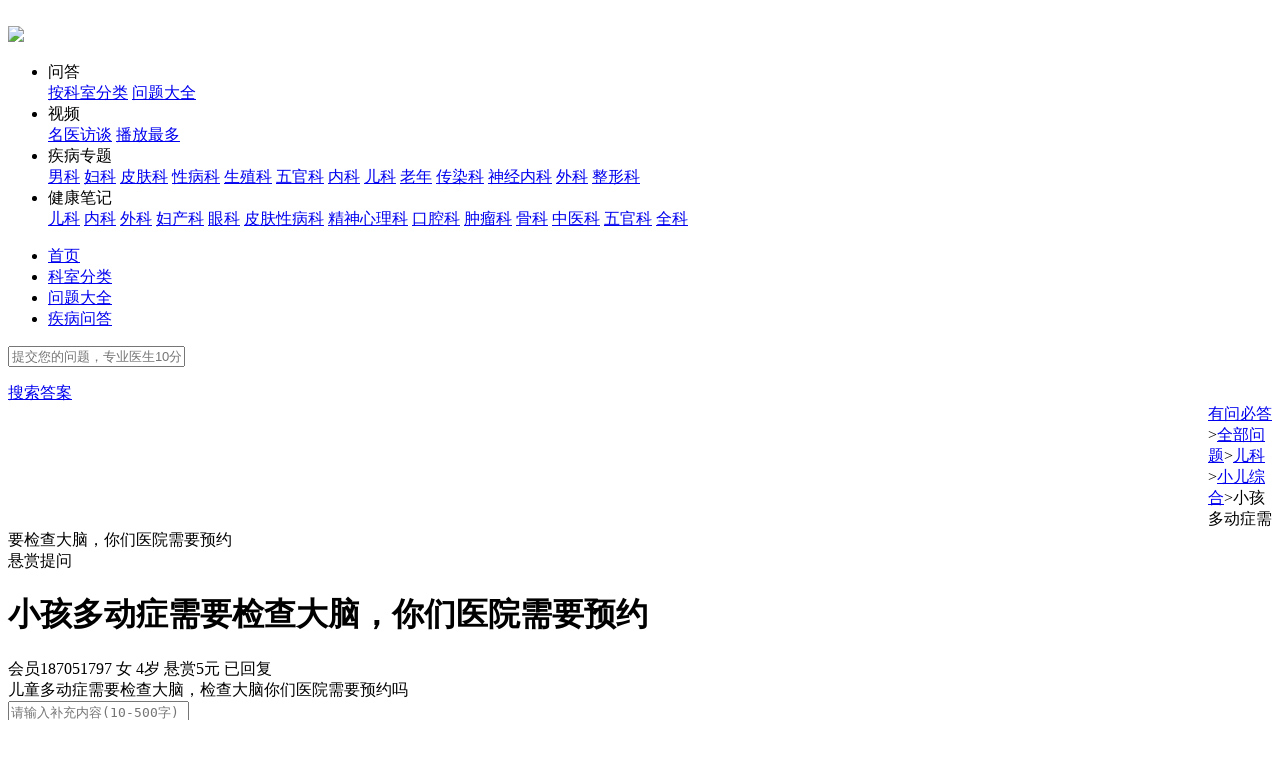

--- FILE ---
content_type: text/html
request_url: http://club.xywy.com/wenda/193763047.htm
body_size: 11014
content:


<!DOCTYPE html>
<html lang="zh-CN">
<head>
<meta charset="gbk" />
<title>小孩多动症需要检查大脑，你们医院需要预约_寻医问药网_xywy.com</title>
<meta name="keywords" content="小孩多动症需要检查大脑，你们医院需要预约,有问必答，健康问答">
<meta name="description" content="儿童多动症需要检查大脑，检查大脑你们医院需要预约吗," />

<link rel="canonical" href="http://club.xywy.com/wenda/193763047.htm"/> 
<meta name="mobile-agent" content="format=html5;url=http://3g.club.xywy.com/wenda/193763047.htm" />
<meta name="mobile-agent" content="format=xhtml; url=http://3g.club.xywy.com/wenda/193763047.htm">
<meta name="mobile-agent" content="format=wml; url=http://3g.club.xywy.com/wenda/193763047.htm">
<link rel="alternate" media="only screen and (max-width: 640px)" href="http://3g.club.xywy.com/wenda/193763047.htm">

<link rel="shortcut icon" type="image/x-icon" href="/favicon.ico" />
<link rel="bookmark" type="image/x-icon" href="/favicon.ico">
<script src="//static.wkimg.com/common/lib/jquery/1.8.3/jquery.min.js"></script>
<script src="//stat.xywy.com/odm.js"></script>
<script src="//a.xywy.com/stat.js"></script>
	<input type="hidden" value="se0" />
<script>
var _hmt = _hmt || [];
(function() {
  var hm = document.createElement("script");
  hm.src = "https://hm.baidu.com/hm.js?ece4b14847cde20fb4a1e4d486fc8846";
  var s = document.getElementsByTagName("script")[0]; 
  s.parentNode.insertBefore(hm, s);
})();
</script>
<script type="text/javascript"> 
var t0 = new Date().getTime();
function PAGEonLoad() {
  var now = new Date().getTime();
  var latency = now - t0;
  im=new Image;im.src="//stat-y.xywy.com/z.png?clickType=2&t_load_time="+latency+"&AcT="+window.location.href+"AcT";
}

</script>
<script type="text/javascript">
	var keys_arr = {};
	var subject = '336';
	var subject_pid = '332';
	var qintime ="1630733581";
	var qtagname = "";
	var qtagnames = "";
</script>

<link rel="stylesheet" type="text/css" href="//css.static.xywy.com/club/css/club-ask-2022.css"/>


	<!--json-->
	<script type="application/ld+json">{"@context": "https://schema.org", "@id": "http://club.xywy.com/wenda/193763047.htm", "@type": "Article", "headline": "小孩多动症需要检查大脑，你们医院需要预约_寻医问药网_xywy.com", "description": "问题分析：您好，根据您所描述的情况，可以在当地的三甲医院进行挂号检查。指导建议：多动症不用检查脑部，平时要注意休息，不能熬夜，保持有充足的睡眠，多与孩子交流进行沟通。饮食上营养要跟上。", "datePublished": "2021-09-04T13:33:01", "author":{"@type": "Person", "name": "陈朝", "description": "扬州市中医院,主治医师", "url": "http://m.yisheng.xywy.com/doctor-137605520.htm", "image":{"@type": "ImageObject", "url": "//xs3.op.xywy.com/club.xywy.com/doc/20180510/100_100_3e1c23d70daed2.jpg", "width": 200, "height": 200, "caption": "陈朝,扬州市中医院,主治医师"}}, "publisher":{"@type": "Organization", "name": "寻医问药网", "logo":{"@type": "ImageObject", "url": "https://img.static.xywy.com/3g_club/logo.png", "width": 63, "height": 63}}}</script>

<script>
(function(){
	var el = document.createElement("script");
	el.src = "https://lf1-cdn-tos.bytegoofy.com/goofy/ttzz/push.js?25e9bb70dbed720a45f22cec5b80deddaa6499a22b9a3ea7563cec1c44e3f57c3d72cd14f8a76432df3935ab77ec54f830517b3cb210f7fd334f50ccb772134a";
	el.id = "ttzz";
	var s = document.getElementsByTagName("script")[0];
	s.parentNode.insertBefore(el, s);
})(window)
</script>



</head>
<body>
	
<script src="//js.static.xywy.com/y_index/js/2022/header.min.js"></script>
<style>
  .common-header .header-con{
  width: 1200px;
}
</style>

<div class="bgfff">
<div class="wrapHeader  content clearfix">
	<a href="http://www.xywy.com?fromurl=xywyhomepage" class="logo fl"><img src="//img.static.xywy.com/y_index/images/2018/i-logo.png" alt=""/></a>
	<div class="fl wrapTit">
		<img src="//img.static.xywy.com/club/static-2022/club-logo.png" >
	</div>
	<div class="fr menu-box">
		<ul>
			<li>
				<div class="item menuIcon1"><span>问答</span></div>
				<div class="menu-drow none">
					<a target="_blank" href="//club.xywy.com/kswd.htm" rel="nofollow">按科室分类</a>
					<a target="_blank" href="//club.xywy.com/kswd_list.htm" rel="nofollow">问题大全</a>
				</div>
			</li>
			<li>
				<div class="item menuIcon2"><span>视频</span></div>
				<div class="menu-drow none">
					<a target="_blank" href="//v.xywy.com/list_0_0_0_1.html?fromurl=xywyclub" rel="nofollow">名医访谈</a>
					<a target="_blank" href="//v.xywy.com/list_0_0_1_1.html?fromurl=xywyclub" rel="nofollow">播放最多</a>
				</div>
			</li>
			<li>
				<div class="item menuIcon3"><span>疾病专题</span></div>
				<div class="menu-drow none">
					<a href="//www.xywy.com/nk/" target="_blank" rel="nofollow">男科</a>
					<a href="//www.xywy.com/fk/" target="_blank" rel="nofollow">妇科</a>
					<a href="//www.xywy.com/pfk/" target="_blank" rel="nofollow">皮肤科</a>
					<a href="//www.xywy.com/pfxbk/" target="_blank" rel="nofollow">性病科</a>
					<a href="//www.xywy.com/gzhj/" target="_blank" rel="nofollow">生殖科</a>
					<a href="//www.xywy.com/wgk/" target="_blank" rel="nofollow">五官科</a>
					<a href="//www.xywy.com/neik/" target="_blank" rel="nofollow">内科</a>
					<a href="//www.xywy.com/ek/" target="_blank" rel="nofollow">儿科</a>
					<a href="//www.xywy.com/ln/" target="_blank" rel="nofollow">老年</a>
					<a href="//www.xywy.com/crk/" target="_blank" rel="nofollow">传染科</a>
					<a href="//www.xywy.com/sjnk/" target="_blank" rel="nofollow">神经内科</a>
					<a href="//www.xywy.com/wk/" target="_blank" rel="nofollow">外科</a>
					<a href="//www.xywy.com/mrzxk/" target="_blank" rel="nofollow">整形科</a>
				</div>
			</li>
			<li>
				<div class="item menuIcon4"><span>健康笔记</span></div>
				<div class="menu-drow none">
					<a href="//www.xywy.com/arc/tlist_1_1.html" target="_blank" rel="nofollow">儿科</a>
					<a href="//www.xywy.com/arc/tlist_2_1.html" target="_blank" rel="nofollow">内科</a>
					<a href="//www.xywy.com/arc/tlist_3_1.html" target="_blank" rel="nofollow">外科</a>
					<a href="//www.xywy.com/arc/tlist_4_1.html" target="_blank" rel="nofollow">妇产科</a>
					<a href="//www.xywy.com/arc/tlist_5_1.html" target="_blank" rel="nofollow">眼科</a>
					<a href="//www.xywy.com/arc/tlist_6_1.html" target="_blank" rel="nofollow">皮肤性病科</a>
					<a href="//www.xywy.com/arc/tlist_7_1.html" target="_blank" rel="nofollow">精神心理科</a>
					<a href="//www.xywy.com/arc/tlist_8_1.html" target="_blank" rel="nofollow">口腔科</a>
					<a href="//www.xywy.com/arc/tlist_9_1.html" target="_blank" rel="nofollow">肿瘤科</a>
					<a href="//www.xywy.com/arc/tlist_10_1.html" target="_blank" rel="nofollow">骨科</a>
					<a href="//www.xywy.com/arc/tlist_11_1.html" target="_blank" rel="nofollow">中医科</a>
					<a href="//www.xywy.com/arc/tlist_12_1.html" target="_blank" rel="nofollow">五官科</a>
					<a href="//www.xywy.com/arc/tlist_13_1.html" target="_blank" rel="nofollow">全科</a>
				</div>
			</li>
		</ul>
	</div>
</div>
</div>

<div class="wrapNav clearfix">
	<div class="content">
		<ul class="club-nav-list fl">
			<li><a href="http://club.xywy.com/" target="_blank">首页</a></li>
			<li><a href="http://club.xywy.com/kswd.htm" target="_blank">科室分类</a></li>
			<li><a class="on" href="http://club.xywy.com/kswd_list.htm" target="_blank">问题大全</a></li>
			<li><a href="http://club.xywy.com/juhe" target="_blank">疾病问答</a></li>
		</ul>
		<div class="fr common-search-box">
			<form class="fl common-search-form" method="get" action="https://ask.xywy.com/order/ask" target="_blank" name="q" onsubmit="return unicodeForm(this);" style="width:282px">
			<div  class="common-hd-Seaput fl">
				<input type="text" id="searchKeywords" placeholder="提交您的问题，专业医生10分钟内为您解答" autocomplete="off" onmousedown="__sendClickOdm('02955865', this, 'PCclub:topss_jswz+')">
			</div>
				<input name="fromurl" type="hidden" value="pc" />
			</form>
			<ul class="smart_box none"></ul>
			<a class="common-hd-so fr" href="https://ask.xywy.com/order/ask?fromurl=pc" target="_blank" onmouseover="__sendClickOdm('pc_club', this, 'shouye:zhao+');">搜索答案</a>
			<script type="text/javascript">
                __sendVisitOdm("02955865", "PCclub:topss_jswz+");
			</script>
		</div>
	</div>
</div>

<!--顶导-->
<div class="clearfix content bc">
<style type="text/css">
  .ask_top_left_button_div,.ask_top_right_button_div{margin-top:16px;width:197px;height:94px;overflow: hidden;;float: left;display: inline;}
  .ask_top_ban_tong_div{width:774px;height:94px;margin:16px 16px 0 16px;float: left;display: inline;overflow: hidden;}
</style>
<div class="ask_top_left_button_div"></div>
<script>
	keys_arr['ask_top_left_button'] = 'ask_top_left_button';
</script>
<div class="ask_top_ban_tong_div"></div>
<script>
	keys_arr['ask_top_ban_tong'] = 'ask_top_ban_tong';
</script>

<div class="ask_top_right_button_div"></div>
<script>
	keys_arr['ask_top_right_button'] = 'ask_top_right_button';
</script>
</div>

<div class="clearfix content menu-Breadcrumb">
	<a href="http://club.xywy.com">有问必答</a><span>></span><a href="http://club.xywy.com/kswd_list.htm">全部问题</a><span>></span><a href="http://club.xywy.com/big_332.htm">儿科</a><span>></span><a href="http://club.xywy.com/small_336.htm">小儿综合</a><span>></span>小孩多动症需要检查大脑，你们医院需要预约</div>

<div class="content clearfix" >
	<div class="fl w880">
		
		<div class="static-ask-box clearfix">
						<div class="icon-xs-ask"><span>悬赏提问</span></div>
						
			<div class="ask-th-box">
				<div class="clearfix">
					<h1 class="fl">小孩多动症需要检查大脑，你们医院需要预约</h1>

				</div>
								<div class="user-infor clearfix">
					<span>会员187051797</span>
					<span>女</span>
					<span>4岁</span>

										<span class="xsIcon-icon no">悬赏5元</span>
								
										<span class="status-span">已回复</span>
									</div>
			</div>
			<div class="clearfix ask-details-box js-askDetails-box">
				<div class="details-con clearfix">
					儿童多动症需要检查大脑，检查大脑你们医院需要预约吗				</div>
												
							</div>
		</div>
		
		<div class="add-ask-formBox clearfix js-bcAsk-box none">
		  <form action="http://api.club.xywy.com/ques_supply.php">
		  <textarea class="box" placeholder="请输入补充内容(10-500字)"></textarea>
		  <button type="submit" class="add-sub-btn">提交</button>
		  </form>
		</div>
		
						<div class="replay-box clearfix">
			<div class="replay-con-box clearfix">
				<div class="icon-replay"></div>
				<div class="th-box clearfix">
					<span class="fb">医生回答</span><span>共1条医生回复</span><span class="yellow">因不能面诊，医生的建议仅供参考</span>
				</div>
				
				
				<!-- 医生回复 -->
								<div class="replay-item-box clearfix borb js-replay-item">
					<div class="replay-doc-box clearfix">
						<div class="fl replay-doc-left">
							<div class="replay-doc-img fl">
																								<div class="attention-btn" rel="did=137605520&hpn=1"><span>关注</span></div>
																								<img src="//xs3.op.xywy.com/club.xywy.com/doc/20180510/100_100_3e1c23d70daed2.jpg" alt="" >
							</div>
							<div class="fl replay-doc-infor">
								<div class="doc-txt clearfix">
									<span class="name">陈朝</span>
									<span class="v-icon"><i>主治医师</i></span>
																		<span>扬州市中医院</span><span>儿科</span>
									<span class="level">三级甲等</span>								</div>
								<div class="doc-goodat">擅长：对于儿童咳嗽、哮喘、泄泻、遗尿的中医中药治疗，有一...</div>
																<div class="doc-helps">已帮助用户: 12455</div>
																							</div>
						</div>
						<div class="fr">
														<!--<div class="fr doc-ask-btn tel">
								<a href="//drcenter.xywy.com/site/todhys?club_id=137605520&f_id=&s_id=" target="_blank" onmousedown="__sendClickOdm('01147521', this, 'wddcy:dhzx+')"><span>电话咨询</span></a>
							</div>
														<div class="fr doc-ask-btn fee">
								<a href="http://club.xywy.com/askquestion.php?did=137605520" target="_blank" onmousedown="__sendClickOdm('pc_club_ask_question', this, 'pcaskquestion:information_xwtwfufei+')"><span>付费提问</span></a>
							</div>
							-->
							<div class="fr doc-ask-btn" style="width:120px">
								<!--<a href="https://m.baidu.com/s?word=%E5%B8%B8%E8%A7%81%E7%96%BE%E7%97%85%E9%98%B2%E6%B2%BB%E7%9F%A5%E8%AF%86&sa=searchpromo_cjjbfzzs_xuantuihaibao" target="_blank" onmousedown="__sendClickOdm('02955865', this, 'PCclub:yshf_jswys+')"><span>极速问医生</span></a>-->
								<a href="https://isite.baidu.com/site/wjzga1cw/d3d82cca-11d9-48d4-96ef-42be6d46d2d8?trade=sjlm&appSid=36986352&q=%E5%B0%8F%E5%AD%A9%E5%A4%9A%E5%8A%A8%E7%97%87%E9%9C%80%E8%A6%81%E6%A3%80%E6%9F%A5%E5%A4%A7%E8%84%91%EF%BC%8C%E4%BD%A0%E4%BB%AC%E5%8C%BB%E9%99%A2%E9%9C%80%E8%A6%81%E9%A2%84%E7%BA%A6" target="_blank" onmousedown="__sendClickOdm('02955865', this, 'PCclub:yshf_jswys+')"><span>免费健康咨询</span></a>
							</div>

						</div>
					</div>
											<div class="replay-content-box clearfix">
											<b>问题分析：</b>您好，根据您所描述的情况，可以在当地的三甲医院进行挂号检查。<br/><b>指导建议：</b>多动症不用检查脑部，平时要注意休息，不能熬夜，保持有充足的睡眠，多与孩子交流进行沟通。饮食上营养要跟上。					</div>
					
					<!--<div class="replay-time clearfix">
																								<span class="hander fr js-hander-btn" rel="qid=193763047&did=137605520&rid=345892327">有用<i>0</i></span>
					</div>-->


				</div>
								<!--广告.1-->
				<div class="mt20 bgfff">
						<div class="ask_question_wenzi_div"></div>
		<script>
		keys_arr['ask_question_wenzi']='ask_question_wenzi';
		</script>				</div>
				<!--广告.1-->
				<!-- 广告医生回复start-只在第一条回复下方 -->
						<div class="ask_doct_reply_div"></div>
		<script>
		keys_arr['ask_doct_reply']='ask_doct_reply';
		</script>				<!-- 广告医生回复end-->
												<!-- 医生回复 end-->
				
			</div>
		</div>
						
		
				
				<div class="ksAll-list bgfff mt20 clearfix">
			<div class="static-modTh">相关问答</div>
						<div class="item clearfix">
				<div class="ask-title clearfix">
					<div class="fl" >
						<span class="q fl">Q:</span>
						<a class="fl th" href="/wenda/195479436.htm"  onmousedown="__sendClickOdm('pc_club_ask_question', this, 'pcwtxq:club_wtxq_gdhf+')">多动症怎么检查</a>
					</div>
					<a class="fr moreReplay" href="/wenda/195479436.htm" target="_blank" onmousedown="__sendClickOdm('pc_club_ask_question', this, 'pcwtxq:club_wtxq_gdhf+')">更多回复</a>
				</div>
				<div class="ask-con">
					<p>体格检查：1岁以上的儿童都可以进行多动症检查。体格检查主要是检查患儿有没有遗传病史，心理是否健康，能否独立完成翻手试验、点指试验、指鼻试验等行为测试。许多多动症患儿的手脚不灵活，很难完成精细动作，比如系鞋带扣纽扣困难，这就是感统失调的表现。</p>
				</div>
				<div class="ask-doc-box clearfix">
					<div class="doc-img fl">
						<a href="http://club.xywy.com/doc_card/187283842" target="_blank"><img src="//xs3.op.xywy.com/api.iu1.xywy.com/yishengku/20230222/69041a18d2fa6060410203119cacd62b46930.jpg" alt=""></a>
					</div>
					<div class="fl doc-infor">
						<div class="infor">
							<span>王玉玮</span><span class="level">主任医师</span><span class="level">儿科</span><span class="level">山东大学齐鲁医院</span>
						</div>
						<div class="goodat">擅长：小儿心血管专业及儿童保健专业工作，特别对儿童心身性疾病、儿童心理、婴幼儿早期教育、科学育儿、儿童营养等有深入地研究。</div>
					</div>
					<!--<div class="fr doc-ask-btn">
						<a onmousedown="__sendClickOdm('pc_club_ask_question', this, 'pcwtxq:club_wtxq_xwtw+')" href="http://club.xywy.com/askquestion.php?did=187283842&fromurl=xwtw" target="_blank"><span>向我提问</span></a>
					</div>
					<div class="fr doc-ask-btn tel">
						<a onmousedown="__sendClickOdm('01147521', this, 'wddcy:dhzx+')" href="//drcenter.xywy.com/site/todhys?club_id=187283842&f_id=&s_id=" target="_blank"><span>电话咨询</span></a>
					</div>-->
				</div>
			</div>
									<div class="item clearfix">
				<div class="ask-title clearfix">
					<div class="fl" >
						<span class="q fl">Q:</span>
						<a class="fl th" href="/wenda/194342842.htm"  onmousedown="__sendClickOdm('pc_club_ask_question', this, 'pcwtxq:club_wtxq_gdhf+')">多动症需要做哪些检查</a>
					</div>
					<a class="fr moreReplay" href="/wenda/194342842.htm" target="_blank" onmousedown="__sendClickOdm('pc_club_ask_question', this, 'pcwtxq:club_wtxq_gdhf+')">更多回复</a>
				</div>
				<div class="ask-con">
					<p>一般情况下，多动症需要做微量元素、抗o、铜蓝蛋白等检查。<br>多动的因素有时和体内微量元素的失衡有一定关系，比如有些患者会出现缺铁、缺锌等问题，而有些孩子会患有高铅血症，因此，多动症首先需要微量元素。其次多动症还需要做抗o，因为如果患有风湿热，通常也会表现为多动的症状，此时体内抗o的水平会明显升高。此外，多动症还需要查铜蓝蛋白，这样能有助于排除肝豆状核变性引起的多动情况。</p>
				</div>
				<div class="ask-doc-box clearfix">
					<div class="doc-img fl">
						<a href="http://club.xywy.com/doc_card/187209418" target="_blank"><img src="//xs3.op.xywy.com/api.iu1.xywy.com/yishengku/20220622/762c08e9107cc55c62c95727b5a9ff7517665.jpg" alt=""></a>
					</div>
					<div class="fl doc-infor">
						<div class="infor">
							<span>卢成瑜</span><span class="level">主任医师</span><span class="level">儿科</span><span class="level">广州医科大学附属第一医院</span>
						</div>
						<div class="goodat">擅长：儿童呼吸系统疾病，如哮喘、急慢性咳嗽、喘息性疾病、反复呼吸道感染的诊治以及儿童营养、内分泌系统疾病的诊治</div>
					</div>
					<!--<div class="fr doc-ask-btn">
						<a onmousedown="__sendClickOdm('pc_club_ask_question', this, 'pcwtxq:club_wtxq_xwtw+')" href="http://club.xywy.com/askquestion.php?did=187209418&fromurl=xwtw" target="_blank"><span>向我提问</span></a>
					</div>
					<div class="fr doc-ask-btn tel">
						<a onmousedown="__sendClickOdm('01147521', this, 'wddcy:dhzx+')" href="//drcenter.xywy.com/site/todhys?club_id=187209418&f_id=&s_id=" target="_blank"><span>电话咨询</span></a>
					</div>-->
				</div>
			</div>
						<!--联盟1 PCclub_底层页面_站内_左侧底部 ID：u6946729 -->
			<div class="mt20">
				<script type="text/javascript" src="//bdmjs.xywy.com/site/v/production/q_pympr/source/fy.js"></script>
			</div>
									<div class="item clearfix">
				<div class="ask-title clearfix">
					<div class="fl" >
						<span class="q fl">Q:</span>
						<a class="fl th" href="/wenda/195385660.htm"  onmousedown="__sendClickOdm('pc_club_ask_question', this, 'pcwtxq:club_wtxq_gdhf+')">多动症检测哪些检查</a>
					</div>
					<a class="fr moreReplay" href="/wenda/195385660.htm" target="_blank" onmousedown="__sendClickOdm('pc_club_ask_question', this, 'pcwtxq:club_wtxq_gdhf+')">更多回复</a>
				</div>
				<div class="ask-con">
					<p>多动症检测可以通过详细的病史，包括从家长和老师获得资料，然后进行相应的体格检查，包括进行注意力量表的筛查，其次需要对神经系统的体征进行进一步的检查，排除一下神经系统疾病。</p>
				</div>
				<div class="ask-doc-box clearfix">
					<div class="doc-img fl">
						<a href="http://club.xywy.com/doc_card/187194066" target="_blank"><img src="//doc.static.xywy.com/dr/info/264/264788/51a4906be28b21ccd40d53d2a2e57209.png" alt=""></a>
					</div>
					<div class="fl doc-infor">
						<div class="infor">
							<span>周小凤</span><span class="level">副主任医师</span><span class="level">儿科</span><span class="level">首都医科大学宣武医院</span>
						</div>
						<div class="goodat">擅长：小儿呼吸神经疾患、小儿癫痫等疾病的诊治。</div>
					</div>
					<!--<div class="fr doc-ask-btn">
						<a onmousedown="__sendClickOdm('pc_club_ask_question', this, 'pcwtxq:club_wtxq_xwtw+')" href="http://club.xywy.com/askquestion.php?did=187194066&fromurl=xwtw" target="_blank"><span>向我提问</span></a>
					</div>
					<div class="fr doc-ask-btn tel">
						<a onmousedown="__sendClickOdm('01147521', this, 'wddcy:dhzx+')" href="//drcenter.xywy.com/site/todhys?club_id=187194066&f_id=&s_id=" target="_blank"><span>电话咨询</span></a>
					</div>-->
				</div>
			</div>
									<div class="item clearfix">
				<div class="ask-title clearfix">
					<div class="fl" >
						<span class="q fl">Q:</span>
						<a class="fl th" href="/wenda/195368173.htm"  onmousedown="__sendClickOdm('pc_club_ask_question', this, 'pcwtxq:club_wtxq_gdhf+')">多动症怎么检查好</a>
					</div>
					<a class="fr moreReplay" href="/wenda/195368173.htm" target="_blank" onmousedown="__sendClickOdm('pc_club_ask_question', this, 'pcwtxq:club_wtxq_gdhf+')">更多回复</a>
				</div>
				<div class="ask-con">
					<p>专业仪器检查：儿童多动症的主要病因就是由于脑内神经递质分泌失衡，削弱了中枢神经系统的抑制活动，而使孩子动作增多。所以，儿童动态脑电图、核磁共振等专业仪器是鉴定多动症的关键。如果孩子长期过度好动，经常玩的满头大汗却不想停下来，晚上睡觉时也不安稳，会直接影响孩子的骨骼成长及脑部发育。</p>
				</div>
				<div class="ask-doc-box clearfix">
					<div class="doc-img fl">
						<a href="http://club.xywy.com/doc_card/187194066" target="_blank"><img src="//doc.static.xywy.com/dr/info/264/264788/51a4906be28b21ccd40d53d2a2e57209.png" alt=""></a>
					</div>
					<div class="fl doc-infor">
						<div class="infor">
							<span>周小凤</span><span class="level">副主任医师</span><span class="level">儿科</span><span class="level">首都医科大学宣武医院</span>
						</div>
						<div class="goodat">擅长：小儿呼吸神经疾患、小儿癫痫等疾病的诊治。</div>
					</div>
					<!--<div class="fr doc-ask-btn">
						<a onmousedown="__sendClickOdm('pc_club_ask_question', this, 'pcwtxq:club_wtxq_xwtw+')" href="http://club.xywy.com/askquestion.php?did=187194066&fromurl=xwtw" target="_blank"><span>向我提问</span></a>
					</div>
					<div class="fr doc-ask-btn tel">
						<a onmousedown="__sendClickOdm('01147521', this, 'wddcy:dhzx+')" href="//drcenter.xywy.com/site/todhys?club_id=187194066&f_id=&s_id=" target="_blank"><span>电话咨询</span></a>
					</div>-->
				</div>
			</div>
									<div class="item clearfix">
				<div class="ask-title clearfix">
					<div class="fl" >
						<span class="q fl">Q:</span>
						<a class="fl th" href="/wenda/195367971.htm"  onmousedown="__sendClickOdm('pc_club_ask_question', this, 'pcwtxq:club_wtxq_gdhf+')">多动症症怎么检查</a>
					</div>
					<a class="fr moreReplay" href="/wenda/195367971.htm" target="_blank" onmousedown="__sendClickOdm('pc_club_ask_question', this, 'pcwtxq:club_wtxq_gdhf+')">更多回复</a>
				</div>
				<div class="ask-con">
					<p>可以去医院做个脑电图：儿童有脑电图异常，表现为慢波增多、调幅不佳、不规则、基线不稳，B渡的频度及波幅均较低，a渡的频度增高，但无特异性，大多数儿童为轻-中度异常，提示脑发育的滞后。如果该儿童幼时有高热惊厥史、抽搐史或抽藩家族史，应检查脑电图排除癫痫。特别是在应用兴奋剂前，以免诱发癫痫发作。</p>
				</div>
				<div class="ask-doc-box clearfix">
					<div class="doc-img fl">
						<a href="http://club.xywy.com/doc_card/187194066" target="_blank"><img src="//doc.static.xywy.com/dr/info/264/264788/51a4906be28b21ccd40d53d2a2e57209.png" alt=""></a>
					</div>
					<div class="fl doc-infor">
						<div class="infor">
							<span>周小凤</span><span class="level">副主任医师</span><span class="level">儿科</span><span class="level">首都医科大学宣武医院</span>
						</div>
						<div class="goodat">擅长：小儿呼吸神经疾患、小儿癫痫等疾病的诊治。</div>
					</div>
					<!--<div class="fr doc-ask-btn">
						<a onmousedown="__sendClickOdm('pc_club_ask_question', this, 'pcwtxq:club_wtxq_xwtw+')" href="http://club.xywy.com/askquestion.php?did=187194066&fromurl=xwtw" target="_blank"><span>向我提问</span></a>
					</div>
					<div class="fr doc-ask-btn tel">
						<a onmousedown="__sendClickOdm('01147521', this, 'wddcy:dhzx+')" href="//drcenter.xywy.com/site/todhys?club_id=187194066&f_id=&s_id=" target="_blank"><span>电话咨询</span></a>
					</div>-->
				</div>
			</div>
									<div class="item clearfix">
				<div class="ask-title clearfix">
					<div class="fl" >
						<span class="q fl">Q:</span>
						<a class="fl th" href="/wenda/195428438.htm"  onmousedown="__sendClickOdm('pc_club_ask_question', this, 'pcwtxq:club_wtxq_gdhf+')">多动症应该先检查什么</a>
					</div>
					<a class="fr moreReplay" href="/wenda/195428438.htm" target="_blank" onmousedown="__sendClickOdm('pc_club_ask_question', this, 'pcwtxq:club_wtxq_gdhf+')">更多回复</a>
				</div>
				<div class="ask-con">
					<p>多动症应该先检查一下血常规和微量元素，看看是否贫血和缺少钙铁锌，还得查一下头部磁共振检查，注意别让孩子玩手机电脑游戏。多动症病因未明，可能与遗传、神经递质、环境因素、家庭和心理社会因素等相关。</p>
				</div>
				<div class="ask-doc-box clearfix">
					<div class="doc-img fl">
						<a href="http://club.xywy.com/doc_card/187099493" target="_blank"><img src="//xs3.op.xywy.com/api.iu1.xywy.com/yishengku/20210809/bd88e436c168d547f60e3b178032bfd876946.jpg" alt=""></a>
					</div>
					<div class="fl doc-infor">
						<div class="infor">
							<span>陈瑶</span><span class="level">副主任医师</span><span class="level">儿科</span><span class="level">山东省立医院</span>
						</div>
						<div class="goodat">擅长：诊治各种新生儿期疾病：如早产儿、新生儿肺炎、新生儿高胆红素血症、新生儿缺氧缺血性脑病、新生儿颅内出血等，以及婴幼儿期疾病：如支气管肺炎、小儿腹泻病、婴儿肝炎综合征等，均有丰富的临床经验。尤其擅长早产儿（极低、超低出生体重儿）及危重新生儿的救治。</div>
					</div>
					<!--<div class="fr doc-ask-btn">
						<a onmousedown="__sendClickOdm('pc_club_ask_question', this, 'pcwtxq:club_wtxq_xwtw+')" href="http://club.xywy.com/askquestion.php?did=187099493&fromurl=xwtw" target="_blank"><span>向我提问</span></a>
					</div>
					<div class="fr doc-ask-btn tel">
						<a onmousedown="__sendClickOdm('01147521', this, 'wddcy:dhzx+')" href="//drcenter.xywy.com/site/todhys?club_id=187099493&f_id=&s_id=" target="_blank"><span>电话咨询</span></a>
					</div>-->
				</div>
			</div>
								</div>
		<script type="text/javascript">
			__sendVisitOdm("pc_club_ask_question", "pcwtxq:club_wtxq_gdhf+@club_wtxq_xwtw+");
		</script>
		<script type="text/javascript">
			__sendVisitOdm("01147521", "wddcy:dhzx+");
		</script>
				
		<div class="clearfix ks-depart-common">
			<div class="th">
				<span>常见科室</span><a href="//club.xywy.com/kswd_list.htm" target="_blank" class="fr">更多></a>
			</div>
			<div class="commone-link clearfix" onmousedown="_sendClickOdm('pc_club_ask_question',this,'pcwtxq:cjks+')">
				<a  href="//club.xywy.com/small_303.htm"  target="_blank">男科</a>
				<a  href="https://club.xywy.com/big_306.htm"  target="_blank">皮肤科</a>
				<a  href="https://club.xywy.com/big_766.htm"  target="_blank">性病科</a>
				<a  href="https://club.xywy.com/big_287.htm"  target="_blank">妇科</a>
				<a  href="https://club.xywy.com/big_332.htm"  target="_blank">儿科</a>
				<a  href="https://club.xywy.com/big_953.htm"  target="_blank">老年</a>
				<a  href="https://club.xywy.com/big_297.htm"  target="_blank">外科</a>
				<a  href="https://club.xywy.com/big_272.htm"  target="_blank">内科</a>
				<a  href="https://club.xywy.com/small_509.htm"  target="_blank">生殖</a>
				<a  href="https://club.xywy.com/big_337.htm"  target="_blank">传染科</a>
				<a  href="https://club.xywy.com/small_279.htm"  target="_blank">神经内科</a>
				<a  href="https://club.xywy.com/big_292.htm"  target="_blank">五官科</a>
				<a  href="https://club.xywy.com/big_315.htm"  target="_blank">整形科</a>
			</div>
		</div>
		<script type="text/javascript">
            __sendVisitOdm("pc_club_ask_question", "pcwtxq:cjks+");
		</script>

<script>
//追问
  var relNode = {
      node: '',
      imgName: '',
      ImgNum : 0
  };
  function insertPic(sUrl, bUrl){
      if( relNode.ImgNum > 2){
          alert("最多上传3张图片");
          return;
      };
	   relNode.node.find('#uploadpic').show();
	  relNode.node.find('.add_Picbtn').html('选择图片');
      relNode.node.find('.add_PicList').show().append('<div class="fl mr5 mt5"><a href="'+ sUrl +'" target="_blank" rel="quickbox" class="fl"><img width="40" height="40" src="'+ sUrl +'" /></a><span class="fl closethumb cp" onclick="removePic(this);">x</span></div>');
      relNode.imgName += sUrl.slice(sUrl.lastIndexOf('/') + 1) + '|';
      relNode.ImgNum++;
  }
  function removePic(obj){
      var index = $(obj).parent().index(),
          tempArr = relNode.imgName.split('|');

      $(obj).parent().remove();
      relNode.ImgNum--;
      tempArr.splice(index, 1);
      relNode.imgName = tempArr.join('|');
  }
  function uploading(){
      relNode.node.find('#uploadpic').hide();
	  relNode.node.find('.add_Picbtn').html('上传中...');
  }
  var addHtml = '<div class="complain-box clearfix addask-box js-addask-box">\
    <form action="http://api.club.xywy.com/reply_taolun.php" method="post" class="clearfix js-quesAdd-form">\
    <dl>\
      <dt>请输入您的追问内容:</dt>\
      <div class="qtbox" style="display: block;">\
        <textarea name="" id="" class="js-quesAdd-text" placeholder="还有疑问、可以继续向医生追问"></textarea>\
      </div>\
      <div class="clearfix ml20 mr20">\
        <div class="quesAdd-pic-box fl">\
          <iframe width="70" height="30" frameborder="0" allowtransparency="true" id="uploadpic" name="upload" src="//imgupload.api.xywy.com/upload_taolun.html"></iframe>\
          <span class="add_Picbtn">上传图片</span>\
        </div>\
        <div class="add_PicList fl none"></div>\
        <span class="quesAdd-btn fr js-quesAdd-btn">提交追问</span>\
      </div>\
    </dl>\
    </form>\
  </div>';
  $('.js-addask-btn').click(function(e){
    var obv = $(this);
    var Parent= obv.parents('.replay-time');
    relNode.ImgNum = 0;
    relNode.imgName = '';
    relNode.node = obv.parents('.js-replay-item');

    if(Parent.next('.js-addask-box').get(0)){
      Parent.next('.js-addask-box').remove();
      return;
    }
    $('.complain-box').remove();
    if(obv.html()=='继续追问'){
      alert('您已追问过，等医生回复后再次追问');
      return;
    }
    Parent.after(addHtml);
  })

  $('.js-replay-item').on('click','.js-addask-box .js-quesAdd-btn',function(){
    var obvAree = $(this).parents('.js-addask-box').siblings('.replay-time').find('.js-addask-btn');
    var contentValue = $('.js-addask-box .js-quesAdd-text').val();
    if( contentValue == ''){
      alert('请输入您的追问内容');
      return
    }
    $.ajax({
      url: '//api.club.xywy.com/reply_taolun.php',
      type: 'get',
      dataType: 'jsonp',
      data: {
          rid: obvAree.attr('rel').split("&")[0].split("=")[1],
          qid: obvAree.attr('rel').split("&")[1].split("=")[1],
          quid: obvAree.attr('rel').split("&")[2].split("=")[1],
          qrid: obvAree.attr('rel').split("&")[3].split("=")[1],
          qtitle: obvAree.attr('rel').split("&")[4].split("=")[1],
          images: relNode.imgName,
          content: contentValue
      },
      success: function(data){
        if (data.result == 1) {
		alert(data.msg);
          $('.js-addask-box').remove();
		  location.reload();
        } else {
          alert(data.msg);
        }
      }
    });
  })

</script>

	</div>
	<div class="fr w300">
				<div class="ask_visit_doctor_div"></div>
		<script>
		keys_arr['ask_visit_doctor']='ask_visit_doctor';
		</script>
		<div class="mt20">
				<div class="club_v2_brand_yiping_div"></div>
		<script>
		keys_arr['club_v2_brand_yiping'] = 'club_v2_brand_yiping';
		</script>		</div>

		<div class="mt20">
			<a href="https://isite.baidu.com/site/wjzga1cw/d3d82cca-11d9-48d4-96ef-42be6d46d2d8?trade=sjlm&appSid=36986352&q=" onmousedown="_sendClickOdm('01971310', this, 'pc_club_wenda:right_zjwd_top_1+')" target="_blank">
				<img src="https://img.static.xywy.com/club/lQLPJxAANlCdHD_NBOLNBdyw2pOAwRpQDEYH_ml2gRSnAA_1500_1250.png" width="300" height="250" border="0" />
			</a>
		</div>
		<script type="text/javascript">__sendVisitOdm("01971310", "pc_club_wenda:right_zjwd_top_1+");</script>

		<div class="modRight-hot-box mod mt20">
			<div class="modTh">专家问答 <a onmousedown="__sendClickOdm('pc_club_ask_question', this, 'pcwtxq:zjwd+')" href="//club.xywy.com/big_332.htm" class="fr more">更多问题</a></div>
			<ul>
								<li>
				 <a href="//club.xywy.com/wenda/198268648.htm" target="_blank" onmousedown="__sendClickOdm('pc_club_ask_question', this, 'pcwtxq:zjwd+')">成人可以喝婴儿奶粉吗？</a>
				 </li>
								<li>
				 <a href="//club.xywy.com/wenda/198268634.htm" target="_blank" onmousedown="__sendClickOdm('pc_club_ask_question', this, 'pcwtxq:zjwd+')">婴儿头皮血管瘤何时治疗最佳</a>
				 </li>
								<li>
				 <a href="//club.xywy.com/wenda/198268633.htm" target="_blank" onmousedown="__sendClickOdm('pc_club_ask_question', this, 'pcwtxq:zjwd+')">五个月宝宝乳房有硬块怎么办</a>
				 </li>
								<li>
				 <a href="//club.xywy.com/wenda/198268628.htm" target="_blank" onmousedown="__sendClickOdm('pc_club_ask_question', this, 'pcwtxq:zjwd+')">孩子皮肤瘙痒怎么办？</a>
				 </li>
								<li>
				 <a href="//club.xywy.com/wenda/198268615.htm" target="_blank" onmousedown="__sendClickOdm('pc_club_ask_question', this, 'pcwtxq:zjwd+')">宝宝指甲为何长进肉里？</a>
				 </li>
								<li>
				 <a href="//club.xywy.com/wenda/198268607.htm" target="_blank" onmousedown="__sendClickOdm('pc_club_ask_question', this, 'pcwtxq:zjwd+')">小儿囟门的闭合时间</a>
				 </li>
								<li>
				 <a href="//club.xywy.com/wenda/198268593.htm" target="_blank" onmousedown="__sendClickOdm('pc_club_ask_question', this, 'pcwtxq:zjwd+')">13岁男孩脸部长青春痘与肌健粉有关吗？</a>
				 </li>
								<li>
				 <a href="//club.xywy.com/wenda/198268580.htm" target="_blank" onmousedown="__sendClickOdm('pc_club_ask_question', this, 'pcwtxq:zjwd+')">宝宝持续腹泻怎么办</a>
				 </li>
								<li>
				 <a href="//club.xywy.com/wenda/198268577.htm" target="_blank" onmousedown="__sendClickOdm('pc_club_ask_question', this, 'pcwtxq:zjwd+')">宝宝积食的症状表现</a>
				 </li>
								<li>
				 <a href="//club.xywy.com/wenda/198268569.htm" target="_blank" onmousedown="__sendClickOdm('pc_club_ask_question', this, 'pcwtxq:zjwd+')">成人轻度自闭症的表现</a>
				 </li>
							</ul>
		</div>
		<script type="text/javascript">
            __sendVisitOdm("pc_club_ask_question", "pcwtxq:zjwd+");
		</script>


		<!--360ag-->
		<div class="mt20">
		<script type="text/javascript">
		var mediav_ad_pub='UoM2O7_2912346';
		var mediav_ad_width='300';
		var mediav_ad_height='250';
		</script>
		<script type="text/javascript" language="javascript" charset="utf-8" src="//static.mediav.com/js/mvf_g2.js"></script>
		</div>

	</div>
</div>



<!--左弹-->
		<div class="ask_doct_letf_float_div"></div>
		<script>
		keys_arr['ask_doct_letf_float']='ask_doct_letf_float';
		</script>

<script type="text/javascript" src="//a.xywy.com/display/display_load.js"></script>
<script>
 var ggArr=new Array(); 
 var string = ''; 
 $.each( keys_arr, function(index, value) 
 { string = string +'|'+ value; }); 
 ggArr['ad_key'] = string.substr(1);
 ggArr['department']= '336';
 mobileAd.getAd( ggArr ); 
</script>


<!-- 公共底部 start-->
<div class="mt20 clearfix"><script src="//js.static.xywy.com/channel-public/js/public_bottom.js" type="text/javascript"></script></div>
<!-- 公共底部 end-->

<script type="text/javascript" src="//stat.xywy.com/visit.js"></script>
<script type="text/javascript" src="//stat.xywy.com/a.js"></script>
<script type="text/javascript" src="//static.wkimg.com/common/lib/jquery-xywy-plus.js"></script>
<script src="//js.static.xywy.com/club/club-static-2022.js"></script>
<script src="//pub1.wkimg.com/rightpop/new_popwin.js"></script>



	<script type="text/javascript"> // 给百度智能导诊链接添加q参数
    $(document).ready(function() {
        function updateBaiduQaUrl(){
            // 获取标题和详情
            var title = $('.ask-th-box h1').text();
            var detail = $('.details-con').text();

            // 拼接标题和详情并urlencode
            var appendStr = encodeURIComponent(title + '  ' + detail);

            // 查找所有匹配的链接并追加参数
            $('a[href="https://isite.baidu.com/site/wjzga1cw/d3d82cca-11d9-48d4-96ef-42be6d46d2d8?trade=sjlm&appSid=36986352&q="]').each(function() {
                var href = $(this).attr('href');
                $(this).attr('href', href + appendStr);
            });
        }
        updateBaiduQaUrl();
        // 使用MutationObserver监听DOM变化
        var observer = new MutationObserver(function(mutations) {
            mutations.forEach(function(mutation) {
                if(mutation.addedNodes.length) {
                    updateBaiduQaUrl();
                }
            });
        });
        // 监听整个文档的变化
        observer.observe(document.body, {
            childList: true,
            subtree: true
        });
    });
	</script>

</body>
</html>

